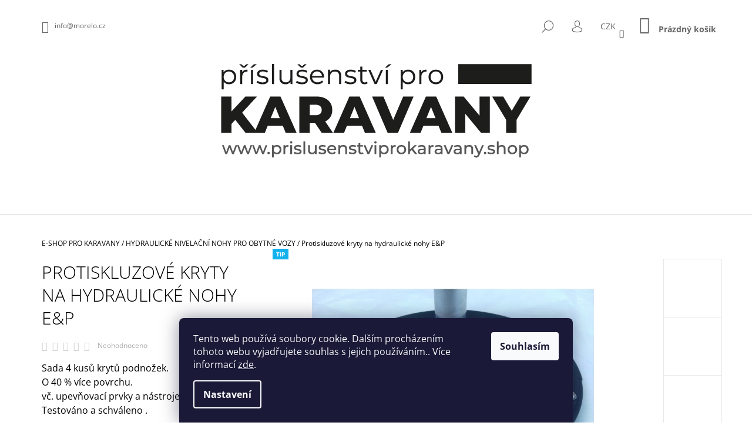

--- FILE ---
content_type: text/html; charset=utf-8
request_url: https://www.prislusenstviprokaravany.shop/protiskluzove-kryty-na-hydraulicke-nohy-e-p/
body_size: 20029
content:
<!doctype html><html lang="cs" dir="ltr" class="header-background-light external-fonts-loaded"><head><meta charset="utf-8" /><meta name="viewport" content="width=device-width,initial-scale=1" /><title>Protiskluzové kryty na hydraulické nohy E&amp;P - Příslušenství pro karavany</title><link rel="preconnect" href="https://cdn.myshoptet.com" /><link rel="dns-prefetch" href="https://cdn.myshoptet.com" /><link rel="preload" href="https://cdn.myshoptet.com/prj/dist/master/cms/libs/jquery/jquery-1.11.3.min.js" as="script" /><link href="https://cdn.myshoptet.com/prj/dist/master/cms/templates/frontend_templates/shared/css/font-face/open-sans.css" rel="stylesheet"><link href="https://cdn.myshoptet.com/prj/dist/master/shop/dist/font-shoptet-09.css.be95e2133ad7f561273a.css" rel="stylesheet"><script>
dataLayer = [];
dataLayer.push({'shoptet' : {
    "pageId": 1488,
    "pageType": "productDetail",
    "currency": "CZK",
    "currencyInfo": {
        "decimalSeparator": ",",
        "exchangeRate": 1,
        "priceDecimalPlaces": 2,
        "symbol": "K\u010d",
        "symbolLeft": 0,
        "thousandSeparator": " "
    },
    "language": "cs",
    "projectId": 472200,
    "product": {
        "id": 8664,
        "guid": "f3e2d13e-8a69-11ec-92f0-bc97e1a74491",
        "hasVariants": false,
        "codes": [
            {
                "code": 4100890
            }
        ],
        "code": "4100890",
        "name": "Protiskluzov\u00e9 kryty na hydraulick\u00e9 nohy E&P",
        "appendix": "",
        "weight": 0,
        "manufacturer": "Mees",
        "manufacturerGuid": "1EF53343DD7666669149DA0BA3DED3EE",
        "currentCategory": "E-SHOP PRO KARAVANY | HYDRAULICK\u00c9 NIVELA\u010cN\u00cd NOHY PRO OBYTN\u00c9 VOZY",
        "currentCategoryGuid": "87dd0ab8-890e-11ec-90ab-b8ca3a6a5ac4",
        "defaultCategory": "E-SHOP PRO KARAVANY | HYDRAULICK\u00c9 NIVELA\u010cN\u00cd NOHY PRO OBYTN\u00c9 VOZY",
        "defaultCategoryGuid": "87dd0ab8-890e-11ec-90ab-b8ca3a6a5ac4",
        "currency": "CZK",
        "priceWithVat": 3368
    },
    "stocks": [
        {
            "id": "ext",
            "title": "Sklad",
            "isDeliveryPoint": 0,
            "visibleOnEshop": 1
        }
    ],
    "cartInfo": {
        "id": null,
        "freeShipping": false,
        "freeShippingFrom": 2999,
        "leftToFreeGift": {
            "formattedPrice": "0 K\u010d",
            "priceLeft": 0
        },
        "freeGift": false,
        "leftToFreeShipping": {
            "priceLeft": 2999,
            "dependOnRegion": 0,
            "formattedPrice": "2 999 K\u010d"
        },
        "discountCoupon": [],
        "getNoBillingShippingPrice": {
            "withoutVat": 0,
            "vat": 0,
            "withVat": 0
        },
        "cartItems": [],
        "taxMode": "ORDINARY"
    },
    "cart": [],
    "customer": {
        "priceRatio": 1,
        "priceListId": 1,
        "groupId": null,
        "registered": false,
        "mainAccount": false
    }
}});
dataLayer.push({'cookie_consent' : {
    "marketing": "denied",
    "analytics": "denied"
}});
document.addEventListener('DOMContentLoaded', function() {
    shoptet.consent.onAccept(function(agreements) {
        if (agreements.length == 0) {
            return;
        }
        dataLayer.push({
            'cookie_consent' : {
                'marketing' : (agreements.includes(shoptet.config.cookiesConsentOptPersonalisation)
                    ? 'granted' : 'denied'),
                'analytics': (agreements.includes(shoptet.config.cookiesConsentOptAnalytics)
                    ? 'granted' : 'denied')
            },
            'event': 'cookie_consent'
        });
    });
});
</script>
<meta property="og:type" content="website"><meta property="og:site_name" content="prislusenstviprokaravany.shop"><meta property="og:url" content="https://www.prislusenstviprokaravany.shop/protiskluzove-kryty-na-hydraulicke-nohy-e-p/"><meta property="og:title" content="Protiskluzové kryty na hydraulické nohy E&amp;P - Příslušenství pro karavany"><meta name="author" content="Příslušenství pro karavany"><meta name="web_author" content="Shoptet.cz"><meta name="dcterms.rightsHolder" content="www.prislusenstviprokaravany.shop"><meta name="robots" content="index,follow"><meta property="og:image" content="https://cdn.myshoptet.com/usr/www.prislusenstviprokaravany.shop/user/shop/big/8664_32a4c9f8591b13510d9b110be4089df2cac49561.jpg?6214a1f4"><meta property="og:description" content="Protiskluzové kryty na hydraulické nohy E&amp;P. Sada 4 kusů krytů podnožek.O 40 % více povrchu.vč. upevňovací prvky a nástroje pro montáž.Testováno a schváleno ."><meta name="description" content="Protiskluzové kryty na hydraulické nohy E&amp;P. Sada 4 kusů krytů podnožek.O 40 % více povrchu.vč. upevňovací prvky a nástroje pro montáž.Testováno a schváleno ."><meta property="product:price:amount" content="3368"><meta property="product:price:currency" content="CZK"><style>:root {--color-primary: #656565;--color-primary-h: 0;--color-primary-s: 0%;--color-primary-l: 40%;--color-primary-hover: #000000;--color-primary-hover-h: 0;--color-primary-hover-s: 0%;--color-primary-hover-l: 0%;--color-secondary: #656565;--color-secondary-h: 0;--color-secondary-s: 0%;--color-secondary-l: 40%;--color-secondary-hover: #000000;--color-secondary-hover-h: 0;--color-secondary-hover-s: 0%;--color-secondary-hover-l: 0%;--color-tertiary: #000000;--color-tertiary-h: 0;--color-tertiary-s: 0%;--color-tertiary-l: 0%;--color-tertiary-hover: #000000;--color-tertiary-hover-h: 0;--color-tertiary-hover-s: 0%;--color-tertiary-hover-l: 0%;--color-header-background: #ffffff;--template-font: "Open Sans";--template-headings-font: "Open Sans";--header-background-url: url("[data-uri]");--cookies-notice-background: #1A1937;--cookies-notice-color: #F8FAFB;--cookies-notice-button-hover: #f5f5f5;--cookies-notice-link-hover: #27263f;--templates-update-management-preview-mode-content: "Náhled aktualizací šablony je aktivní pro váš prohlížeč."}</style>
    
    <link href="https://cdn.myshoptet.com/prj/dist/master/shop/dist/main-09.less.d7bab9467edf97589f2f.css" rel="stylesheet" />
        
    <script>var shoptet = shoptet || {};</script>
    <script src="https://cdn.myshoptet.com/prj/dist/master/shop/dist/main-3g-header.js.05f199e7fd2450312de2.js"></script>
<!-- User include --><!-- service 565(213) html code header -->
<!--
<link rel="stylesheet" type="text/css" href="https://app.visual.ws/gpwebpay_shoptet/shoptet.css">
<script async defer type="text/javascript" src="https://app.visual.ws/gpwebpay_shoptet/shoptet.js"></script>
-->
<!-- project html code header -->
<script type="text/javascript">
function googleTranslateElementInit() {
  new google.translate.TranslateElement({pageLanguage: 'cs', includedLanguages: 'cs,de,en,es,fr,it,sk', layout: google.translate.TranslateElement.InlineLayout.SIMPLE}, 'google_translate_element');
}
</script><script type="text/javascript" src="//translate.google.com/translate_a/element.js?cb=googleTranslateElementInit"></script>

<link rel="stylesheet" type="text/css" href="https://cdn.fv-studio.cz/shopmorebeauty.cz/fv-studio-app.css?v=2" />
<style>
.descr-text {font-size:12pt !important}
.p-short-description {font-size:12pt !important}
.flag.flag-discount {background-color:#ffbf23 !important}
</style>

<meta name="google-site-verification" content="vwX5DF2AzY7CLr7ObUaP6Il0VLLuAEjXikde8g2jy9E" />
<!-- /User include --><link rel="shortcut icon" href="/favicon.ico" type="image/x-icon" /><link rel="canonical" href="https://www.prislusenstviprokaravany.shop/protiskluzove-kryty-na-hydraulicke-nohy-e-p/" />    <!-- Global site tag (gtag.js) - Google Analytics -->
    <script async src="https://www.googletagmanager.com/gtag/js?id=G-V2CRMRCP13"></script>
    <script>
        
        window.dataLayer = window.dataLayer || [];
        function gtag(){dataLayer.push(arguments);}
        

                    console.debug('default consent data');

            gtag('consent', 'default', {"ad_storage":"denied","analytics_storage":"denied","ad_user_data":"denied","ad_personalization":"denied","wait_for_update":500});
            dataLayer.push({
                'event': 'default_consent'
            });
        
        gtag('js', new Date());

        
                gtag('config', 'G-V2CRMRCP13', {"groups":"GA4","send_page_view":false,"content_group":"productDetail","currency":"CZK","page_language":"cs"});
        
                gtag('config', 'AW-578602423');
        
        
        
        
        
                    gtag('event', 'page_view', {"send_to":"GA4","page_language":"cs","content_group":"productDetail","currency":"CZK"});
        
                gtag('set', 'currency', 'CZK');

        gtag('event', 'view_item', {
            "send_to": "UA",
            "items": [
                {
                    "id": "4100890",
                    "name": "Protiskluzov\u00e9 kryty na hydraulick\u00e9 nohy E&P",
                    "category": "E-SHOP PRO KARAVANY \/ HYDRAULICK\u00c9 NIVELA\u010cN\u00cd NOHY PRO OBYTN\u00c9 VOZY",
                                        "brand": "Mees",
                                                            "price": 2783.47
                }
            ]
        });
        
        
        
        
        
                    gtag('event', 'view_item', {"send_to":"GA4","page_language":"cs","content_group":"productDetail","value":2783.4699999999998,"currency":"CZK","items":[{"item_id":"4100890","item_name":"Protiskluzov\u00e9 kryty na hydraulick\u00e9 nohy E&P","item_brand":"Mees","item_category":"E-SHOP PRO KARAVANY","item_category2":"HYDRAULICK\u00c9 NIVELA\u010cN\u00cd NOHY PRO OBYTN\u00c9 VOZY","price":2783.4699999999998,"quantity":1,"index":0}]});
        
        
        
        
        
        
        
        document.addEventListener('DOMContentLoaded', function() {
            if (typeof shoptet.tracking !== 'undefined') {
                for (var id in shoptet.tracking.bannersList) {
                    gtag('event', 'view_promotion', {
                        "send_to": "UA",
                        "promotions": [
                            {
                                "id": shoptet.tracking.bannersList[id].id,
                                "name": shoptet.tracking.bannersList[id].name,
                                "position": shoptet.tracking.bannersList[id].position
                            }
                        ]
                    });
                }
            }

            shoptet.consent.onAccept(function(agreements) {
                if (agreements.length !== 0) {
                    console.debug('gtag consent accept');
                    var gtagConsentPayload =  {
                        'ad_storage': agreements.includes(shoptet.config.cookiesConsentOptPersonalisation)
                            ? 'granted' : 'denied',
                        'analytics_storage': agreements.includes(shoptet.config.cookiesConsentOptAnalytics)
                            ? 'granted' : 'denied',
                                                                                                'ad_user_data': agreements.includes(shoptet.config.cookiesConsentOptPersonalisation)
                            ? 'granted' : 'denied',
                        'ad_personalization': agreements.includes(shoptet.config.cookiesConsentOptPersonalisation)
                            ? 'granted' : 'denied',
                        };
                    console.debug('update consent data', gtagConsentPayload);
                    gtag('consent', 'update', gtagConsentPayload);
                    dataLayer.push(
                        { 'event': 'update_consent' }
                    );
                }
            });
        });
    </script>
</head><body class="desktop id-1488 in-hydraulicke-nivelacni-nohy-pro-obytne-vozy template-09 type-product type-detail one-column-body columns-mobile-2 columns-3 ums_forms_redesign--off ums_a11y_category_page--on ums_discussion_rating_forms--off ums_flags_display_unification--on ums_a11y_login--on mobile-header-version-0"><noscript>
    <style>
        #header {
            padding-top: 0;
            position: relative !important;
            top: 0;
        }
        .header-navigation {
            position: relative !important;
        }
        .overall-wrapper {
            margin: 0 !important;
        }
        body:not(.ready) {
            visibility: visible !important;
        }
    </style>
    <div class="no-javascript">
        <div class="no-javascript__title">Musíte změnit nastavení vašeho prohlížeče</div>
        <div class="no-javascript__text">Podívejte se na: <a href="https://www.google.com/support/bin/answer.py?answer=23852">Jak povolit JavaScript ve vašem prohlížeči</a>.</div>
        <div class="no-javascript__text">Pokud používáte software na blokování reklam, může být nutné povolit JavaScript z této stránky.</div>
        <div class="no-javascript__text">Děkujeme.</div>
    </div>
</noscript>

        <div id="fb-root"></div>
        <script>
            window.fbAsyncInit = function() {
                FB.init({
//                    appId            : 'your-app-id',
                    autoLogAppEvents : true,
                    xfbml            : true,
                    version          : 'v19.0'
                });
            };
        </script>
        <script async defer crossorigin="anonymous" src="https://connect.facebook.net/cs_CZ/sdk.js"></script>    <div class="siteCookies siteCookies--bottom siteCookies--dark js-siteCookies" role="dialog" data-testid="cookiesPopup" data-nosnippet>
        <div class="siteCookies__form">
            <div class="siteCookies__content">
                <div class="siteCookies__text">
                    Tento web používá soubory cookie. Dalším procházením tohoto webu vyjadřujete souhlas s jejich používáním.. Více informací <a href="https://www.prislusenstviprokaravany.shop/podminky-ochrany-osobnich-udaju/" target="_blank" rel="noopener noreferrer">zde</a>.
                </div>
                <p class="siteCookies__links">
                    <button class="siteCookies__link js-cookies-settings" aria-label="Nastavení cookies" data-testid="cookiesSettings">Nastavení</button>
                </p>
            </div>
            <div class="siteCookies__buttonWrap">
                                <button class="siteCookies__button js-cookiesConsentSubmit" value="all" aria-label="Přijmout cookies" data-testid="buttonCookiesAccept">Souhlasím</button>
            </div>
        </div>
        <script>
            document.addEventListener("DOMContentLoaded", () => {
                const siteCookies = document.querySelector('.js-siteCookies');
                document.addEventListener("scroll", shoptet.common.throttle(() => {
                    const st = document.documentElement.scrollTop;
                    if (st > 1) {
                        siteCookies.classList.add('siteCookies--scrolled');
                    } else {
                        siteCookies.classList.remove('siteCookies--scrolled');
                    }
                }, 100));
            });
        </script>
    </div>
<a href="#content" class="skip-link sr-only">Přejít na obsah</a><div class="overall-wrapper"><div class="user-action">    <dialog id="login" class="dialog dialog--modal dialog--fullscreen js-dialog--modal" aria-labelledby="loginHeading">
        <div class="dialog__close dialog__close--arrow">
                        <button type="button" class="btn toggle-window-arr" data-dialog-close data-testid="backToShop">Zpět <span>do obchodu</span></button>
            </div>
        <div class="dialog__wrapper">
            <div class="dialog__content dialog__content--form">
                <div class="dialog__header">
                    <h2 id="loginHeading" class="dialog__heading dialog__heading--login">Přihlášení k vašemu účtu</h2>
                </div>
                <div id="customerLogin" class="dialog__body">
                    <form action="/action/Customer/Login/" method="post" id="formLoginIncluded" class="csrf-enabled formLogin" data-testid="formLogin"><input type="hidden" name="referer" value="" /><div class="form-group"><div class="input-wrapper email js-validated-element-wrapper no-label"><input type="email" name="email" class="form-control" autofocus placeholder="E-mailová adresa (např. jan@novak.cz)" data-testid="inputEmail" autocomplete="email" required /></div></div><div class="form-group"><div class="input-wrapper password js-validated-element-wrapper no-label"><input type="password" name="password" class="form-control" placeholder="Heslo" data-testid="inputPassword" autocomplete="current-password" required /><span class="no-display">Nemůžete vyplnit toto pole</span><input type="text" name="surname" value="" class="no-display" /></div></div><div class="form-group"><div class="login-wrapper"><button type="submit" class="btn btn-secondary btn-text btn-login" data-testid="buttonSubmit">Přihlásit se</button><div class="password-helper"><a href="/registrace/" data-testid="signup" rel="nofollow">Nová registrace</a><a href="/klient/zapomenute-heslo/" rel="nofollow">Zapomenuté heslo</a></div></div></div></form>
                </div>
            </div>
        </div>
    </dialog>
</div><header id="header"><div class="container navigation-wrapper">
            <div class="top-nav">
    <a href="mailto:info@morelo.cz" class="project-email" data-testid="contactboxEmail"><span>info@morelo.cz</span></a>
    <ul class="nav-list top-nav-right">
        <li class="subnav-left">
            <ul class="nav-list top-nav-bar">
                <li>
                    <a href="#" class="btn btn-icon btn-plain toggle-window icon-search" data-target="search" data-testid="linkSearchIcon">
                        <span class="sr-only">Hledat</span>
                    </a>
                </li>

                                    <li class="top-nav-login">
                        
        <button class="btn btn-icon btn-plain icon-login top-nav-button top-nav-button-login" type="button" data-dialog-id="login" aria-haspopup="dialog" aria-controls="login" data-testid="signin">
            <span class="sr-only">Přihlášení</span>
        </button>
                        </li>
                
                <li class="top-nav-currency">
                        <div class="dropdown">
        <span>Ceny v:</span>
        <button id="topNavigationDropdown" type="button" data-toggle="dropdown" aria-haspopup="true" aria-expanded="false">
            CZK
            <span class="caret"></span>
        </button>
        <ul class="dropdown-menu" aria-labelledby="topNavigationDropdown"><li><a href="/action/Currency/changeCurrency/?currencyCode=CZK" rel="nofollow">CZK</a></li><li><a href="/action/Currency/changeCurrency/?currencyCode=EUR" rel="nofollow">EUR</a></li></ul>
    </div>
                </li>
            </ul>
        </li>

        <li class="subnav-right">
            <div class="nav-list navigation-buttons">
                    
    <a href="/kosik/" class="btn btn-icon toggle-window cart-count" data-target="cart" data-testid="headerCart" rel="nofollow" aria-haspopup="dialog" aria-expanded="false" aria-controls="cart-widget">
        
                <span class="sr-only">Nákupní košík</span>
        
            <span class="cart-price visible-lg-inline-block" data-testid="headerCartPrice">
                                    Prázdný košík                            </span>
        
    
            </a>
                <a href="#" class="btn btn-icon toggle-window toggle-window menu-trigger" data-target="navigation" data-testid="hamburgerMenu">
                    <span class="sr-only">Menu</span>
                </a>
            </div>
        </li>
    </ul>
</div>
        <div class="site-name"><a href="/" data-testid="linkWebsiteLogo"><img src="https://cdn.myshoptet.com/usr/www.prislusenstviprokaravany.shop/user/logos/ehop-prislusenstvi-karavany-opt.png" alt="Příslušenství pro karavany" fetchpriority="low" /></a></div>        <nav id="navigation" aria-label="Hlavní menu" data-collapsible="true"><div class="navigation-in menu"><ul class="menu-level-1" role="menubar" data-testid="headerMenuItems"><li class="menu-item-1455" role="none"><a href="/o-nas/" data-testid="headerMenuItem" role="menuitem" aria-expanded="false"><b>O NÁS</b></a></li>
<li class="menu-item-1452 ext" role="none"><a href="/e-shop-pro-karavany/" data-testid="headerMenuItem" role="menuitem" aria-haspopup="true" aria-expanded="false"><b>E-SHOP PRO KARAVANY</b><span class="submenu-arrow"></span></a><ul class="menu-level-2" aria-label="E-SHOP PRO KARAVANY" tabindex="-1" role="menu"><li class="menu-item-1143" role="none"><a href="/fanshop-morelo/" data-image="https://cdn.myshoptet.com/usr/www.prislusenstviprokaravany.shop/user/categories/thumb/7143.jpg" data-testid="headerMenuItem" role="menuitem"><span>FANSHOP MORELO</span></a>
                        </li><li class="menu-item-1335" role="none"><a href="/kemping/" data-image="https://cdn.myshoptet.com/usr/www.prislusenstviprokaravany.shop/user/categories/thumb/00mor-9951811-regiestuhl_5.jpg" data-testid="headerMenuItem" role="menuitem"><span>KEMPING</span></a>
                        </li><li class="menu-item-1338" role="none"><a href="/plyn-a-topeni-v-karavanech/" data-image="https://cdn.myshoptet.com/usr/www.prislusenstviprokaravany.shop/user/categories/thumb/imgw_(1).jpg" data-testid="headerMenuItem" role="menuitem"><span>PLYN A TOPENÍ V KARAVANECH</span></a>
                        </li><li class="menu-item-1341" role="none"><a href="/voda-a-wc-v-karavanech/" data-image="https://cdn.myshoptet.com/usr/www.prislusenstviprokaravany.shop/user/categories/thumb/prenosne-wc-thetford-porta-potti-qube-365_l.jpeg" data-testid="headerMenuItem" role="menuitem"><span>VODA A WC v karavanech</span></a>
                        </li><li class="menu-item-1344" role="none"><a href="/elektro-v-karavanu/" data-image="https://cdn.myshoptet.com/usr/www.prislusenstviprokaravany.shop/user/categories/thumb/kompletni-elektrika-ctyrkolka.jpg" data-testid="headerMenuItem" role="menuitem"><span>ELEKTRO  V KARAVANU</span></a>
                        </li><li class="menu-item-1350" role="none"><a href="/vestavby/" data-image="https://cdn.myshoptet.com/usr/www.prislusenstviprokaravany.shop/user/categories/thumb/vestavby3-225x300.jpg" data-testid="headerMenuItem" role="menuitem"><span>VESTAVBY</span></a>
                        </li><li class="menu-item-1488 active" role="none"><a href="/hydraulicke-nivelacni-nohy-pro-obytne-vozy/" data-image="https://cdn.myshoptet.com/usr/www.prislusenstviprokaravany.shop/user/categories/thumb/7d0015a0a121dd078e7b41d59144ba9028cd424c.jpg" data-testid="headerMenuItem" role="menuitem"><span>HYDRAULICKÉ NIVELAČNÍ NOHY PRO OBYTNÉ VOZY</span></a>
                        </li><li class="menu-item-1512" role="none"><a href="/drzaky-kol-do-garaze-obytneho-vozu/" data-image="https://cdn.myshoptet.com/usr/www.prislusenstviprokaravany.shop/user/categories/thumb/thule-veloslide-mi-1646304822.png" data-testid="headerMenuItem" role="menuitem"><span>DRŽÁKY KOL DO GARÁŽE OBYTNÉHO VOZU</span></a>
                        </li><li class="menu-item-1518" role="none"><a href="/antiradary-pro-auta-karavany-a-obytne-vozy/" data-image="https://cdn.myshoptet.com/usr/www.prislusenstviprokaravany.shop/user/categories/thumb/krabice_protector_2013.jpg" data-testid="headerMenuItem" role="menuitem"><span>ANTIRADARY PRO AUTA, KARAVANY A OBYTNÉ VOZY</span></a>
                        </li><li class="menu-item-1530" role="none"><a href="/keramicka-ochrana-laku-polishing-a-detailing/" data-image="https://cdn.myshoptet.com/usr/www.prislusenstviprokaravany.shop/user/categories/thumb/csm_morelo_empire_liner_exterieur_stehend_motorhaube_offen_4ecdb57548.jpg" data-testid="headerMenuItem" role="menuitem"><span>KERAMICKÁ OCHRANA LAKU, POLISHING A DETAILING</span></a>
                        </li><li class="menu-item-1596" role="none"><a href="/transportni-upevnovaci-systemy-pro-karavany/" data-image="https://cdn.myshoptet.com/usr/www.prislusenstviprokaravany.shop/user/categories/thumb/image_013010180_1_1.jpg" data-testid="headerMenuItem" role="menuitem"><span>TRANSPORTNÍ UPEVŇOVACÍ SYSTÉMY PRO KARAVANY</span></a>
                        </li><li class="menu-item-1602" role="none"><a href="/predstany-pro-karavany-a-obytne-vozy/" data-image="https://cdn.myshoptet.com/usr/www.prislusenstviprokaravany.shop/user/categories/thumb/dometic-ace-air-all-season-500-s-mi-1654852759.png" data-testid="headerMenuItem" role="menuitem"><span>PŘEDSTANY PRO KARAVANY A OBYTNÉ VOZY</span></a>
                        </li></ul></li>
<li class="menu-item-1590" role="none"><a href="/akcni-zbozi/" data-testid="headerMenuItem" role="menuitem" aria-expanded="false"><b>Akční zboží</b></a></li>
<li class="menu-item-1593" role="none"><a href="/nejprodavanejsi/" data-testid="headerMenuItem" role="menuitem" aria-expanded="false"><b>Nejprodávanější</b></a></li>
<li class="menu-item--51" role="none"><a href="/hodnoceni-obchodu/" data-testid="headerMenuItem" role="menuitem" aria-expanded="false"><b>Hodnocení obchodu</b></a></li>
<li class="ext" id="nav-manufacturers" role="none"><a href="https://www.prislusenstviprokaravany.shop/znacka/" data-testid="brandsText" role="menuitem"><b>Značky</b><span class="submenu-arrow"></span></a><ul class="menu-level-2" role="menu"><li role="none"><a href="/znacka/alpenheat/" data-testid="brandName" role="menuitem"><span>Alpenheat</span></a></li><li role="none"><a href="/znacka/amerisolar/" data-testid="brandName" role="menuitem"><span>Amerisolar</span></a></li><li role="none"><a href="/znacka/array/" data-testid="brandName" role="menuitem"><span>Array</span></a></li><li role="none"><a href="/znacka/brunner/" data-testid="brandName" role="menuitem"><span>Brunner</span></a></li><li role="none"><a href="/znacka/buttner-electronics/" data-testid="brandName" role="menuitem"><span>BÜTTNER Electronics</span></a></li><li role="none"><a href="/znacka/camping-profi/" data-testid="brandName" role="menuitem"><span>CAMPING-PROFI</span></a></li><li role="none"><a href="/znacka/default/" data-testid="brandName" role="menuitem"><span>default</span></a></li><li role="none"><a href="/znacka/dometic/" data-testid="brandName" role="menuitem"><span>DOMETIC</span></a></li><li role="none"><a href="/znacka/dr--keddo/" data-testid="brandName" role="menuitem"><span>DR. KEDDO</span></a></li><li role="none"><a href="/znacka/easy-camp/" data-testid="brandName" role="menuitem"><span>Easy Camp</span></a></li><li role="none"><a href="/znacka/epever/" data-testid="brandName" role="menuitem"><span>EPEVER</span></a></li><li role="none"><a href="/znacka/eti/" data-testid="brandName" role="menuitem"><span>ETI</span></a></li><li role="none"><a href="/znacka/gok/" data-testid="brandName" role="menuitem"><span>GOK</span></a></li><li role="none"><a href="/znacka/longi/" data-testid="brandName" role="menuitem"><span>Longi</span></a></li><li role="none"><a href="/znacka/mees/" data-testid="brandName" role="menuitem"><span>Mees</span></a></li><li role="none"><a href="/znacka/morelo/" data-testid="brandName" role="menuitem"><span>Morelo</span></a></li><li role="none"><a href="/znacka/outwell/" data-testid="brandName" role="menuitem"><span>Outwell</span></a></li><li role="none"><a href="/znacka/renogy/" data-testid="brandName" role="menuitem"><span>Renogy</span></a></li><li role="none"><a href="/znacka/saltek/" data-testid="brandName" role="menuitem"><span>Saltek</span></a></li><li role="none"><a href="/znacka/thetford/" data-testid="brandName" role="menuitem"><span>THETFORD</span></a></li><li role="none"><a href="/znacka/thule/" data-testid="brandName" role="menuitem"><span>THULE</span></a></li><li role="none"><a href="/znacka/truma/" data-testid="brandName" role="menuitem"><span>TRUMA</span></a></li><li role="none"><a href="/znacka/victron-energy-b--v/" data-testid="brandName" role="menuitem"><span>Victron Energy B. V.</span></a></li><li role="none"><a href="/znacka/wm-aquatec/" data-testid="brandName" role="menuitem"><span>WM Aquatec</span></a></li><li role="none"><a href="/znacka/zentrale-autoglas/" data-testid="brandName" role="menuitem"><span>ZENTRALE AUTOGLAS</span></a></li></ul>
</li></ul>
    </div><span class="navigation-close"></span></nav><div class="menu-helper" data-testid="hamburgerMenu"><span>Více</span></div>
    </div></header><!-- / header -->

    

<div id="content-wrapper" class="container content-wrapper">
    
                                <div class="breadcrumbs navigation-home-icon-wrapper" itemscope itemtype="https://schema.org/BreadcrumbList">
                                                                            <span id="navigation-first" data-basetitle="Příslušenství pro karavany" itemprop="itemListElement" itemscope itemtype="https://schema.org/ListItem">
                <a href="/" itemprop="item" class="navigation-home-icon"><span class="sr-only" itemprop="name">Domů</span></a>
                <span class="navigation-bullet">/</span>
                <meta itemprop="position" content="1" />
            </span>
                                <span id="navigation-1" itemprop="itemListElement" itemscope itemtype="https://schema.org/ListItem">
                <a href="/e-shop-pro-karavany/" itemprop="item" data-testid="breadcrumbsSecondLevel"><span itemprop="name">E-SHOP PRO KARAVANY</span></a>
                <span class="navigation-bullet">/</span>
                <meta itemprop="position" content="2" />
            </span>
                                <span id="navigation-2" itemprop="itemListElement" itemscope itemtype="https://schema.org/ListItem">
                <a href="/hydraulicke-nivelacni-nohy-pro-obytne-vozy/" itemprop="item" data-testid="breadcrumbsSecondLevel"><span itemprop="name">HYDRAULICKÉ NIVELAČNÍ NOHY PRO OBYTNÉ VOZY</span></a>
                <span class="navigation-bullet">/</span>
                <meta itemprop="position" content="3" />
            </span>
                                            <span id="navigation-3" itemprop="itemListElement" itemscope itemtype="https://schema.org/ListItem" data-testid="breadcrumbsLastLevel">
                <meta itemprop="item" content="https://www.prislusenstviprokaravany.shop/protiskluzove-kryty-na-hydraulicke-nohy-e-p/" />
                <meta itemprop="position" content="4" />
                <span itemprop="name" data-title="Protiskluzové kryty na hydraulické nohy E&amp;P">Protiskluzové kryty na hydraulické nohy E&amp;P <span class="appendix"></span></span>
            </span>
            </div>
            
    <div class="content-wrapper-in">
                <main id="content" class="content wide">
                            <div class="row">

    <div class="col-lg-12">

        
<div class="p-detail" itemscope itemtype="https://schema.org/Product">

    
    <meta itemprop="name" content="Protiskluzové kryty na hydraulické nohy E&amp;P" />
    <meta itemprop="category" content="Úvodní stránka &gt; E-SHOP PRO KARAVANY &gt; HYDRAULICKÉ NIVELAČNÍ NOHY PRO OBYTNÉ VOZY &gt; Protiskluzové kryty na hydraulické nohy E&amp;amp;P" />
    <meta itemprop="url" content="https://www.prislusenstviprokaravany.shop/protiskluzove-kryty-na-hydraulicke-nohy-e-p/" />
    <meta itemprop="image" content="https://cdn.myshoptet.com/usr/www.prislusenstviprokaravany.shop/user/shop/big/8664_32a4c9f8591b13510d9b110be4089df2cac49561.jpg?6214a1f4" />
            <meta itemprop="description" content="Sada 4 kusů krytů podnožek.O 40 % více povrchu.vč. upevňovací prvky a nástroje pro montáž.Testováno a schváleno ." />
                <span class="js-hidden" itemprop="manufacturer" itemscope itemtype="https://schema.org/Organization">
            <meta itemprop="name" content="Mees" />
        </span>
        <span class="js-hidden" itemprop="brand" itemscope itemtype="https://schema.org/Brand">
            <meta itemprop="name" content="Mees" />
        </span>
                            <meta itemprop="gtin13" content="7442944130154" />                                    <div class="p-detail-inner">

                <div class="row">
                    <div class="col-md-4">
                        <h1>  Protiskluzové kryty na hydraulické nohy E&amp;P</h1>

                                    <div class="stars-wrapper">
            
<span class="stars star-list">
                                                <a class="star star-off show-tooltip show-ratings" title="    Hodnocení:
            Neohodnoceno    "
                   href="#ratingTab" data-toggle="tab" data-external="1" data-force-scroll="1"></a>
                    
                                                <a class="star star-off show-tooltip show-ratings" title="    Hodnocení:
            Neohodnoceno    "
                   href="#ratingTab" data-toggle="tab" data-external="1" data-force-scroll="1"></a>
                    
                                                <a class="star star-off show-tooltip show-ratings" title="    Hodnocení:
            Neohodnoceno    "
                   href="#ratingTab" data-toggle="tab" data-external="1" data-force-scroll="1"></a>
                    
                                                <a class="star star-off show-tooltip show-ratings" title="    Hodnocení:
            Neohodnoceno    "
                   href="#ratingTab" data-toggle="tab" data-external="1" data-force-scroll="1"></a>
                    
                                                <a class="star star-off show-tooltip show-ratings" title="    Hodnocení:
            Neohodnoceno    "
                   href="#ratingTab" data-toggle="tab" data-external="1" data-force-scroll="1"></a>
                    
    </span>
            <a class="stars-label" href="#ratingTab" data-toggle="tab" data-external="1" data-force-scroll="1">
                                Neohodnoceno                    </a>
        </div>
    
                    </div>

                    <div class="col-md-8 pull-right detail-img p-image-wrapper">
                        <div class="row">
                                                                                                                    <div class="p-image image col-sm-10" style="">
                                                                    
                <div class="flags flags-default">            <span class="flag flag-tip">
            Tip
    </span>
        
            
            
                
    </div>
    

                                

                                
<a href="https://cdn.myshoptet.com/usr/www.prislusenstviprokaravany.shop/user/shop/big/8664_32a4c9f8591b13510d9b110be4089df2cac49561.jpg?6214a1f4" class="p-main-image" data-testid="mainImage"><img src="https://cdn.myshoptet.com/usr/www.prislusenstviprokaravany.shop/user/shop/big/8664_32a4c9f8591b13510d9b110be4089df2cac49561.jpg?6214a1f4" alt="32a4c9f8591b13510d9b110be4089df2cac49561" width="1024" height="768"  fetchpriority="high" />
</a>
                                

    

                            </div>
                        </div>
                        
    <div class="col-sm-12 p-thumbnails-wrapper">

        <div class="p-thumbnails">

            <div class="p-thumbnails-inner">

                <div>
                                                                                        <a href="https://cdn.myshoptet.com/usr/www.prislusenstviprokaravany.shop/user/shop/big/8664_32a4c9f8591b13510d9b110be4089df2cac49561.jpg?6214a1f4" class="p-thumbnail highlighted">
                            <img src="data:image/svg+xml,%3Csvg%20width%3D%22100%22%20height%3D%22100%22%20xmlns%3D%22http%3A%2F%2Fwww.w3.org%2F2000%2Fsvg%22%3E%3C%2Fsvg%3E" alt="32a4c9f8591b13510d9b110be4089df2cac49561" width="100" height="100"  data-src="https://cdn.myshoptet.com/usr/www.prislusenstviprokaravany.shop/user/shop/related/8664_32a4c9f8591b13510d9b110be4089df2cac49561.jpg?6214a1f4" fetchpriority="low" />
                        </a>
                        <a href="https://cdn.myshoptet.com/usr/www.prislusenstviprokaravany.shop/user/shop/big/8664_32a4c9f8591b13510d9b110be4089df2cac49561.jpg?6214a1f4" class="cbox-gal" data-gallery="lightbox[gallery]" data-alt="32a4c9f8591b13510d9b110be4089df2cac49561"></a>
                                                                    <a href="https://cdn.myshoptet.com/usr/www.prislusenstviprokaravany.shop/user/shop/big/8664-1_zveda--ky.jpg?620fa890" class="p-thumbnail">
                            <img src="data:image/svg+xml,%3Csvg%20width%3D%22100%22%20height%3D%22100%22%20xmlns%3D%22http%3A%2F%2Fwww.w3.org%2F2000%2Fsvg%22%3E%3C%2Fsvg%3E" alt="zvedáky" width="100" height="100"  data-src="https://cdn.myshoptet.com/usr/www.prislusenstviprokaravany.shop/user/shop/related/8664-1_zveda--ky.jpg?620fa890" fetchpriority="low" />
                        </a>
                        <a href="https://cdn.myshoptet.com/usr/www.prislusenstviprokaravany.shop/user/shop/big/8664-1_zveda--ky.jpg?620fa890" class="cbox-gal" data-gallery="lightbox[gallery]" data-alt="zvedáky"></a>
                                                                    <a href="https://cdn.myshoptet.com/usr/www.prislusenstviprokaravany.shop/user/shop/big/8664-2_protiskluzove-kryty-na-hydraulicke-nohy-e-p.jpg?6214a206" class="p-thumbnail">
                            <img src="data:image/svg+xml,%3Csvg%20width%3D%22100%22%20height%3D%22100%22%20xmlns%3D%22http%3A%2F%2Fwww.w3.org%2F2000%2Fsvg%22%3E%3C%2Fsvg%3E" alt="Protiskluzové kryty na hydraulické nohy E&amp;P" width="100" height="100"  data-src="https://cdn.myshoptet.com/usr/www.prislusenstviprokaravany.shop/user/shop/related/8664-2_protiskluzove-kryty-na-hydraulicke-nohy-e-p.jpg?6214a206" fetchpriority="low" />
                        </a>
                        <a href="https://cdn.myshoptet.com/usr/www.prislusenstviprokaravany.shop/user/shop/big/8664-2_protiskluzove-kryty-na-hydraulicke-nohy-e-p.jpg?6214a206" class="cbox-gal" data-gallery="lightbox[gallery]" data-alt="Protiskluzové kryty na hydraulické nohy E&amp;P"></a>
                                    </div>

            </div>

            <a href="#" class="thumbnail-prev"></a>
            <a href="#" class="thumbnail-next"></a>

        </div>

    </div>

                    </div>

                    <div class="col-md-4 pull-left">
                                                    <div class="p-short-description" data-testid="productCardShortDescr">
                                <p>Sada 4 kusů krytů podnožek.<br />O 40 % více povrchu.<br />vč. upevňovací prvky a nástroje pro montáž.<br />Testováno a schváleno .</p>
                            </div>
                        
                        <form id="product-detail-form" action="/action/Cart/addCartItem/" class="pr-action csrf-enabled" method="post" data-testid="formProduct">
                            <meta itemprop="productID" content="8664" /><meta itemprop="identifier" content="f3e2d13e-8a69-11ec-92f0-bc97e1a74491" /><meta itemprop="sku" content="4100890" /><span itemprop="offers" itemscope itemtype="https://schema.org/Offer"><link itemprop="availability" href="https://schema.org/OutOfStock" /><meta itemprop="url" content="https://www.prislusenstviprokaravany.shop/protiskluzove-kryty-na-hydraulicke-nohy-e-p/" /><meta itemprop="price" content="3368.00" /><meta itemprop="priceCurrency" content="CZK" /><link itemprop="itemCondition" href="https://schema.org/NewCondition" /></span><input type="hidden" name="productId" value="8664" /><input type="hidden" name="priceId" value="9126" /><input type="hidden" name="language" value="cs" />

                            
                            
                                                            
                                <div class="price row">
                                    <div class="col-md-12 shipping-availability">
                                                                                                                    </div>

                                    
                                    <div class="p-final-price-wrapper col-xs-12 col-md-12">
                                                                                                                        <strong class="price-final" data-testid="productCardPrice">
            <span class="price-final-holder">
                3 368 Kč
    

        </span>
    </strong>
                                                                                    <span class="price-measure">
                    
                        </span>
                                        
                                    </div>

                                                                            <div class="order-availability col-xs-12 col-md-12">
                                                                                            <span class="availability">
                                                                                                            <span style="color:#cb0000" data-testid="labelAvailability">
                                                                                                                            Vyprodáno                                                                                                                    </span>
                                                                                                                                                            </span>
                                                                                    </div>
                                    
                                    <div class="col-xs-12 spaced-small">
                                                                            </div>

                                                                        
                                </div>

                            
                        </form>

                        
                        
                        

                                            </div>

                </div>

            </div>

            
                        
                
    <div class="shp-tabs-wrapper p-detail-tabs-wrapper">
        <div class="row">
            <div class="col-sm-3 shp-tabs-row responsive-nav">
                <div class="shp-tabs-holder">
    <ul id="p-detail-tabs" class="shp-tabs p-detail-tabs visible-links" role="tablist">
                            <li class="shp-tab active" data-testid="tabDescription">
                <a href="#description" class="shp-tab-link" role="tab" data-toggle="tab">Popis</a>
            </li>
                                                                                                                 <li class="shp-tab" data-testid="tabRating">
                <a href="#ratingTab" class="shp-tab-link" role="tab" data-toggle="tab">Hodnocení</a>
            </li>
                                                </ul>
</div>
            </div>
            <div class="col-sm-9 ">
                <div id="tab-content" class="tab-content">
                                                                                                        <div id="description" class="tab-pane fade in active" role="tabpanel">

    <div class="row">
        <div class="descr-text col-md-8">
                            <p>Nánožník vyrobený ze sklolaminátu a plastu lze použít na nerezové nebo pozinkované ocelové stupačky hydraulického vyrovnávacího systému pro obytné vozy a karavany.Nánožník vyrobený ze sklolaminátu a plastu lze použít na nerezové nebo pozinkované ocelové stupačky hydraulického vyrovnávacího systému pro obytné vozy a karavany.<br />Footplatecover byl vyvinut pro všechny značky nivelačních systémů na evropském trhu.Footplatecover slouží jako nástavec povrchu pro větší stabilitu a ochranu před poškozením.Zvláštní na této desce je, že je trvale připevněna, ale lze ji v případě potřeby také odstranit.<br />Instaluje se rychle a už nemusíte ohýbat kolena, abyste umístili prkna pod válce, pokud chcete použít systém úrovní.Pokrývky zůstávají namontované na vašich cylindrických deskách po celou dobu dovolené.<br />Více stability na všech površích.<br />Bláto, tráva, štěrk, beton, písek, oblázky, větší pohodlí díky větší ploše. Větší stabilita v bouřkách a nárazech.Vroubkovaný vzor zabraňuje uklouznutí ve sněhu a plískanicích.Extrémně vysoké teploty vám brání propadnout asfaltem.Footplatecover je odolný vůči UV záření.<br />Snadná montáž.<br />Montáž je snadná pomocí přiložených nástrojů a popisu.Pomocí šesti šroubů a matic připevníte trvalý kryt stupačky.<br />Ochrana proti odletujícím kamínkům.<br />Footplatecover chrání váš drahocenný válec proti odletujícím kamínkům, ale také na nerovném terénu.&nbsp;<br />Lehká váha.<br />Těžší dřevěná prkna necháte doma a na své válce našroubujete mnohem lehčí plastové kryty na nohy.Další výhodou je, že nemusíte ukládat ta špinavá dřevěná prkna ve svém obytném automobilu.Usnadněte si to, už nikdy nepokrčte kolena, odpočívejte na dovolené.<br />Hmotnost kompletu 3,1 kg<br />Vnější průměr Kryt stupačky 270 mm<br />Permanent Footplatecover je patentován společností Mees outdoor.vyrobeno v Nizozemsku a je vysoce kvalitní a důkladně testováno za všech podmínek.&nbsp;</p>
                    </div>
        <div class="descr-info col-md-4">
            <table>
                                    <tr>
                        <th>
                            Kód                        </th>
                        <td class="descr-info-code">
                                                            <span class="p-code">
        <span class="p-code-label">Kód:</span>
                    <span>4100890</span>
            </span>
                                                    </td>
                    </tr>
                                    <tr>
        <th>
            <span class="row-header-label">
                Jméno značky<span class="row-header-label-colon">:</span>
            </span>
        </th>
        <td>
            <a href="/znacka/mees/" data-testid="productCardBrandName">Mees</a>
        </td>
    </tr>
                <tr>
    <th>
        <span class="row-header-label">
            Kategorie<span class="row-header-label-colon">:</span>
        </span>
    </th>
    <td>
        <a href="/hydraulicke-nivelacni-nohy-pro-obytne-vozy/">HYDRAULICKÉ NIVELAČNÍ NOHY PRO OBYTNÉ VOZY</a>    </td>
</tr>
    <tr class="productEan">
      <th>
          <span class="row-header-label productEan__label">
              EAN<span class="row-header-label-colon">:</span>
          </span>
      </th>
      <td>
          <span class="productEan__value">7442944130154</span>
      </td>
  </tr>
            <tr>
            <th>
                <span class="row-header-label">
                                                                        Hmotnost<span class="row-header-label-colon">:</span>
                                                            </span>
            </th>
            <td>3,1 kg</td>
        </tr>
            <tr>
            <th>
                <span class="row-header-label">
                                                                        Rozměry<span class="row-header-label-colon">:</span>
                                                            </span>
            </th>
            <td>vnější průměr 270 mm</td>
        </tr>
        <tr class="sold-out">
        <td colspan="2">
            Položka byla vyprodána&hellip;
        </td>
    </tr>
            </table>

            <div class="social-buttons-wrapper">
                <div class="link-icons" data-testid="productDetailActionIcons">
    <a href="#" class="link-icon print" title="Tisknout produkt"><span>Tisk</span></a>
    <a href="/protiskluzove-kryty-na-hydraulicke-nohy-e-p:dotaz/" class="link-icon chat" title="Mluvit s prodejcem" rel="nofollow"><span>Zeptat se</span></a>
                <a href="#" class="link-icon share js-share-buttons-trigger" title="Sdílet produkt"><span>Sdílet</span></a>
    </div>
                    <div class="social-buttons no-display">
                    <div class="facebook">
                <div
            data-layout="standard"
        class="fb-like"
        data-action="like"
        data-show-faces="false"
        data-share="false"
                        data-width="285"
        data-height="26"
    >
</div>

            </div>
                    <div class="twitter">
                <script>
        window.twttr = (function(d, s, id) {
            var js, fjs = d.getElementsByTagName(s)[0],
                t = window.twttr || {};
            if (d.getElementById(id)) return t;
            js = d.createElement(s);
            js.id = id;
            js.src = "https://platform.twitter.com/widgets.js";
            fjs.parentNode.insertBefore(js, fjs);
            t._e = [];
            t.ready = function(f) {
                t._e.push(f);
            };
            return t;
        }(document, "script", "twitter-wjs"));
        </script>

<a
    href="https://twitter.com/share"
    class="twitter-share-button"
        data-lang="cs"
    data-url="https://www.prislusenstviprokaravany.shop/protiskluzove-kryty-na-hydraulicke-nohy-e-p/"
>Tweet</a>

            </div>
                                <div class="close-wrapper">
        <a href="#" class="close-after js-share-buttons-trigger" title="Sdílet produkt">Zavřít</a>
    </div>

            </div>
            </div>

        </div>
    </div>

</div>
                                                                                                                            <div id="ratingTab" class="tab-pane fade" role="tabpanel" data-editorid="rating">
                                            <p data-testid="textCommentNotice">Buďte první, kdo napíše příspěvek k této položce. </p>
                                
            
                                            
<div id="ratingWrapper" class="rate-wrapper unveil-wrapper" data-parent-tab="ratingTab">
        <div class="rate-wrap row">
        <div class="rate-average-wrap col-xs-12 col-sm-6">
                                                                <div class="add-comment rate-form-trigger" data-unveil="rate-form" aria-expanded="false" aria-controls="rate-form" role="button">
                        <span class="link-like rating-icon" data-testid="buttonAddRating">Přidat hodnocení</span>
                    </div>
                                    </div>

        
    </div>
                            <div id="rate-form" class="vote-form js-hidden">
                            <form action="/action/ProductDetail/RateProduct/" method="post" id="formRating">
            <input type="hidden" name="productId" value="8664" />
            <input type="hidden" name="score" value="5" />
    
    
    <div class="row">
        <div class="form-group js-validated-element-wrapper col-xs-12 col-sm-6">
            <input type="text" name="fullName" value="" class="form-control col-xs-12 js-validate-required" placeholder="Jméno" data-testid="inputFullName" />
                        <span class="no-display">Nevyplňujte toto pole:</span>
            <input type="text" name="surname" value="" class="no-display" />
        </div>
        <div class="form-group js-validated-element-wrapper col-xs-12 col-sm-6">
            <input type="email" name="email" value="" class="form-control col-xs-12" placeholder="E-mail" data-testid="inputEmail" />
        </div>
        <div class="col-xs-12">
            <div class="form-group js-validated-element-wrapper">
                <textarea name="description" class="form-control js-validate-required" rows="7" placeholder="Jak jste s produktem spokojeni?" data-testid="inputRatingDescription"></textarea>
            </div>
            <div class="form-group">
                <div class="star-wrap stars">
                                            <span class="star star-on" data-score="1"></span>
                                            <span class="star star-on" data-score="2"></span>
                                            <span class="star star-on" data-score="3"></span>
                                            <span class="star star-on" data-score="4"></span>
                                            <span class="star star-on current" data-score="5"></span>
                                    </div>
            </div>
                                <div class="form-group js-validated-element-wrapper consents consents-first">
            <input
                type="hidden"
                name="consents[]"
                id="ratingConsents34"
                value="34"
                                                        data-special-message="validatorConsent"
                            />
                                        <label for="ratingConsents34" class="whole-width">
                                        Vložením hodnocení souhlasíte s <a href="/podminky-ochrany-osobnich-udaju/" rel="noopener noreferrer">podmínkami ochrany osobních údajů</a>
                </label>
                    </div>
                            <div class="form-group">
                <input type="submit" value="Odeslat hodnocení" class="btn btn-sm btn-primary" data-testid="buttonSendRating" />
            </div>
        </div>
    </div>
</form>
                    </div>
    </div>

    </div>
                                                                                </div>
            </div>
        </div>
    </div>

        </div>

    </div>

</div>
                    </main>
    </div>
    
            
    
                    <div id="cart-widget" class="content-window cart-window" role="dialog" aria-hidden="true">
                <div class="content-window-in cart-window-in">
                                <button type="button" class="btn toggle-window-arr toggle-window" data-target="cart" data-testid="backToShop" aria-controls="cart-widget">Zpět <span>do obchodu</span></button>
                        <div class="container place-cart-here">
                        <div class="loader-overlay">
                            <div class="loader"></div>
                        </div>
                    </div>
                </div>
            </div>
            <div class="content-window search-window" itemscope itemtype="https://schema.org/WebSite">
                <meta itemprop="headline" content="HYDRAULICKÉ NIVELAČNÍ NOHY PRO OBYTNÉ VOZY"/><meta itemprop="url" content="https://www.prislusenstviprokaravany.shop"/><meta itemprop="text" content="Protiskluzové kryty na hydraulické nohy E&amp;amp;P. Sada 4 kusů krytů podnožek.O 40 % více povrchu.vč. upevňovací prvky a nástroje pro montáž.Testováno a schváleno ."/>                <div class="content-window-in search-window-in">
                                <button type="button" class="btn toggle-window-arr toggle-window" data-target="search" data-testid="backToShop" aria-controls="cart-widget">Zpět <span>do obchodu</span></button>
                        <div class="container">
                        <div class="search"><h2>Co potřebujete najít?</h2><form action="/action/ProductSearch/prepareString/" method="post"
    id="formSearchForm" class="search-form compact-form js-search-main"
    itemprop="potentialAction" itemscope itemtype="https://schema.org/SearchAction" data-testid="searchForm">
    <fieldset>
        <meta itemprop="target"
            content="https://www.prislusenstviprokaravany.shop/vyhledavani/?string={string}"/>
        <input type="hidden" name="language" value="cs"/>
        
            
<input
    type="search"
    name="string"
        class="query-input form-control search-input js-search-input lg"
    placeholder="Napište, co hledáte"
    autocomplete="off"
    required
    itemprop="query-input"
    aria-label="Vyhledávání"
    data-testid="searchInput"
>
            <button type="submit" class="btn btn-default btn-arrow-right btn-lg" data-testid="searchBtn"><span class="sr-only">Hledat</span></button>
        
    </fieldset>
</form>
<h3>Doporučujeme</h3><div class="recommended-products"><a href="#" class="browse next"><span class="sr-only">Následující</span></a><a href="#" class="browse prev inactive"><span class="sr-only">Předchozí</span></a><div class="indicator"><div></div></div><div class="row active"><div class="col-sm-4 active"><a href="/talir-hluboky-spectrum/" class="recommended-product"><img src="data:image/svg+xml,%3Csvg%20width%3D%22100%22%20height%3D%22100%22%20xmlns%3D%22http%3A%2F%2Fwww.w3.org%2F2000%2Fsvg%22%3E%3C%2Fsvg%3E" alt="Talíř hluboký SPECTRUM" width="100" height="100"  data-src="https://cdn.myshoptet.com/usr/www.prislusenstviprokaravany.shop/user/shop/related/3261_talir-hluboky-spectrum.jpg?61f2a98a" fetchpriority="low" />                        <span class="p-bottom">
                            <strong class="name" data-testid="productCardName">  Talíř hluboký SPECTRUM</strong>

                                                            <strong class="price price-final" data-testid="productCardPrice">209 Kč</strong>
                            
                                                            <span class="price-standard-wrapper"><span class="price-standard-label">Původně:</span> <span class="price-standard"><span>245 Kč</span></span></span>
                                                    </span>
</a></div><div class="col-sm-4"><a href="/espreso-hrnicek-a-podsalek-cosmic/" class="recommended-product"><img src="data:image/svg+xml,%3Csvg%20width%3D%22100%22%20height%3D%22100%22%20xmlns%3D%22http%3A%2F%2Fwww.w3.org%2F2000%2Fsvg%22%3E%3C%2Fsvg%3E" alt="Espreso hrníček a podšálek COSMIC" width="100" height="100"  data-src="https://cdn.myshoptet.com/usr/www.prislusenstviprokaravany.shop/user/shop/related/3753_espreso-hrnicek-a-podsalek-cosmic.jpg?61f2a98a" fetchpriority="low" />                        <span class="p-bottom">
                            <strong class="name" data-testid="productCardName">  Espreso hrníček a podšálek COSMIC</strong>

                                                            <strong class="price price-final" data-testid="productCardPrice">203 Kč</strong>
                            
                                                    </span>
</a></div><div class="col-sm-4"><a href="/spice-box-spectrum-korenky-brunner/" class="recommended-product"><img src="data:image/svg+xml,%3Csvg%20width%3D%22100%22%20height%3D%22100%22%20xmlns%3D%22http%3A%2F%2Fwww.w3.org%2F2000%2Fsvg%22%3E%3C%2Fsvg%3E" alt="SPICE BOX SPECTRUM - kořenky Brunner" width="100" height="100"  data-src="https://cdn.myshoptet.com/usr/www.prislusenstviprokaravany.shop/user/shop/related/3300-5_spice-box-spectrum-korenky-brunner.jpg?61fbb700" fetchpriority="low" />                        <span class="p-bottom">
                            <strong class="name" data-testid="productCardName">  SPICE BOX SPECTRUM - kořenky Brunner</strong>

                                                            <strong class="price price-final" data-testid="productCardPrice">108 Kč</strong>
                            
                                                            <span class="price-standard-wrapper"><span class="price-standard-label">Původně:</span> <span class="price-standard"><span>127 Kč</span></span></span>
                                                    </span>
</a></div></div><div class="row"><div class="col-sm-4"><a href="/alde-nemrznouci-smes-g12-evo-1-l/" class="recommended-product"><img src="data:image/svg+xml,%3Csvg%20width%3D%22100%22%20height%3D%22100%22%20xmlns%3D%22http%3A%2F%2Fwww.w3.org%2F2000%2Fsvg%22%3E%3C%2Fsvg%3E" alt="aldeantifreezeg13" width="100" height="100"  data-src="https://cdn.myshoptet.com/usr/www.prislusenstviprokaravany.shop/user/shop/related/10094_aldeantifreezeg13.jpg?65b0f003" fetchpriority="low" />                        <span class="p-bottom">
                            <strong class="name" data-testid="productCardName">  Alde nemrznoucí směs G12 EVO - 1 L</strong>

                                                            <strong class="price price-final" data-testid="productCardPrice">539 Kč</strong>
                            
                                                    </span>
</a></div><div class="col-sm-4"><a href="/dometic-powercare-16-tabs/" class="recommended-product"><img src="data:image/svg+xml,%3Csvg%20width%3D%22100%22%20height%3D%22100%22%20xmlns%3D%22http%3A%2F%2Fwww.w3.org%2F2000%2Fsvg%22%3E%3C%2Fsvg%3E" alt="5bc3af886c4562d1707b85a9073fc796" width="100" height="100"  data-src="https://cdn.myshoptet.com/usr/www.prislusenstviprokaravany.shop/user/shop/related/8106_5bc3af886c4562d1707b85a9073fc796.png?61f2a98a" fetchpriority="low" />                        <span class="p-bottom">
                            <strong class="name" data-testid="productCardName">  DOMETIC - POWERCARE 16 TABS</strong>

                                                            <strong class="price price-final" data-testid="productCardPrice">490 Kč</strong>
                            
                                                    </span>
</a></div><div class="col-sm-4"><a href="/sada-chladicich-kostek-color/" class="recommended-product"><img src="data:image/svg+xml,%3Csvg%20width%3D%22100%22%20height%3D%22100%22%20xmlns%3D%22http%3A%2F%2Fwww.w3.org%2F2000%2Fsvg%22%3E%3C%2Fsvg%3E" alt="Sada chladících kostek COLOR" width="100" height="100"  data-src="https://cdn.myshoptet.com/usr/www.prislusenstviprokaravany.shop/user/shop/related/5472_sada-chladicich-kostek-color.jpg?61f2a98a" fetchpriority="low" />                        <span class="p-bottom">
                            <strong class="name" data-testid="productCardName">  Sada chladících kostek COLOR</strong>

                                                            <strong class="price price-final" data-testid="productCardPrice">114 Kč</strong>
                            
                                                            <span class="price-standard-wrapper"><span class="price-standard-label">Původně:</span> <span class="price-standard"><span>143 Kč</span></span></span>
                                                    </span>
</a></div></div><div class="row"><div class="col-sm-4"><a href="/bambex-toaletni-papir/" class="recommended-product"><img src="data:image/svg+xml,%3Csvg%20width%3D%22100%22%20height%3D%22100%22%20xmlns%3D%22http%3A%2F%2Fwww.w3.org%2F2000%2Fsvg%22%3E%3C%2Fsvg%3E" alt="Toaletni papir Bambex Premium l" width="100" height="100"  data-src="https://cdn.myshoptet.com/usr/www.prislusenstviprokaravany.shop/user/shop/related/8259_toaletni-papir-bambex-premium-l.jpg?61f2a98a" fetchpriority="low" />                        <span class="p-bottom">
                            <strong class="name" data-testid="productCardName">  BAMBEX - TOALETNÍ PAPÍR</strong>

                                                            <strong class="price price-final" data-testid="productCardPrice">149 Kč</strong>
                            
                                                    </span>
</a></div><div class="col-sm-4"><a href="/espreso-hrnicek-a-podsalek-blue-ocean/" class="recommended-product"><img src="data:image/svg+xml,%3Csvg%20width%3D%22100%22%20height%3D%22100%22%20xmlns%3D%22http%3A%2F%2Fwww.w3.org%2F2000%2Fsvg%22%3E%3C%2Fsvg%3E" alt="Espreso hrníček a podšálek BLUE OCEAN" width="100" height="100"  data-src="https://cdn.myshoptet.com/usr/www.prislusenstviprokaravany.shop/user/shop/related/3462_espreso-hrnicek-a-podsalek-blue-ocean.jpg?61f2a98a" fetchpriority="low" />                        <span class="p-bottom">
                            <strong class="name" data-testid="productCardName">  Espreso hrníček a podšálek BLUE OCEAN</strong>

                                                            <strong class="price price-final" data-testid="productCardPrice">203 Kč</strong>
                            
                                                    </span>
</a></div><div class="col-sm-4"><a href="/sklenicka-blue-ocean-2/" class="recommended-product"><img src="data:image/svg+xml,%3Csvg%20width%3D%22100%22%20height%3D%22100%22%20xmlns%3D%22http%3A%2F%2Fwww.w3.org%2F2000%2Fsvg%22%3E%3C%2Fsvg%3E" alt="Sklenička BLUE OCEAN" width="100" height="100"  data-src="https://cdn.myshoptet.com/usr/www.prislusenstviprokaravany.shop/user/shop/related/3450_sklenicka-blue-ocean.jpg?61f2a98a" fetchpriority="low" />                        <span class="p-bottom">
                            <strong class="name" data-testid="productCardName">  Sklenička BLUE OCEAN</strong>

                                                            <strong class="price price-final" data-testid="productCardPrice">127 Kč</strong>
                            
                                                    </span>
</a></div></div></div></div>
                    </div>
                </div>
            </div>
            
</div>
        
        
            <footer id="footer">
            <h2 class="sr-only">Zápatí</h2>

                                        <div class="container footer-rows">
                    
                


<div class="row custom-footer elements-3">
                    
        <div class="custom-footer__contact col-sm-4 box">
                                                                                                            <div class="contact-wrap">
    <a href="mailto:info@morelo.cz" class="project-email" data-testid="contactboxEmail"><span>info@morelo.cz</span></a></div>
<div class="social-icons">
            <a href="https://www.facebook.com/MORELOCZ" class="social-icon facebook" target="_blank" data-testid="contactboxFacebook"><span class="sr-only">Facebook</span></a>
                <a href="https://www.instagram.com/morelo.cz/" class="social-icon instagram" target="_blank" data-testid="contactboxInstagram"><span class="sr-only">Instagram</span></a>
                        </div>

                                                        </div>
                    
        <div class="custom-footer__articles col-sm-4 box">
                                                                                                                        <h4><span>Informace pro vás</span></h4>
    <ul>
                    <li><a href="https://www.prislusenstviprokaravany.shop/kontakty/">Kontakty</a></li>
                    <li><a href="https://www.prislusenstviprokaravany.shop/registrace/">Registrace</a></li>
                    <li><a href="/obchodni-podminky/">Obchodní podmínky</a></li>
                    <li><a href="/podminky-ochrany-osobnich-udaju/">Podmínky ochrany osobních údajů </a></li>
            </ul>

                                                        </div>
                    
        <div class="custom-footer__onlinePayments col-sm-4 box">
                                                                                                            <h4><span>Přijímáme online platby</span></h4>
<p class="text-center">
    <img src="data:image/svg+xml,%3Csvg%20width%3D%22148%22%20height%3D%2234%22%20xmlns%3D%22http%3A%2F%2Fwww.w3.org%2F2000%2Fsvg%22%3E%3C%2Fsvg%3E" alt="Loga kreditních karet" width="148" height="34"  data-src="https://cdn.myshoptet.com/prj/dist/master/cms/img/common/payment_logos/payments.png" fetchpriority="low" />
</p>

                                                        </div>
    </div>
                </div>
                                    
                                    <div class="container footer-bottom">
                <span id="signature" style="display: inline-block !important; visibility: visible !important;"><a href="https://www.shoptet.cz/?utm_source=footer&utm_medium=link&utm_campaign=create_by_shoptet" class="image" target="_blank"><img src="data:image/svg+xml,%3Csvg%20width%3D%2217%22%20height%3D%2217%22%20xmlns%3D%22http%3A%2F%2Fwww.w3.org%2F2000%2Fsvg%22%3E%3C%2Fsvg%3E" data-src="https://cdn.myshoptet.com/prj/dist/master/cms/img/common/logo/shoptetLogo.svg" width="17" height="17" alt="Shoptet" class="vam" fetchpriority="low" /></a><a href="https://www.shoptet.cz/?utm_source=footer&utm_medium=link&utm_campaign=create_by_shoptet" class="title" target="_blank">Vytvořil Shoptet</a></span>
                <span class="copyright" data-testid="textCopyright">
                    © 2026 Příslušenství pro karavany. Všechna práva vyhrazena.                                    </span>

                            </div>

        </footer>
    
        </div>
        <!-- / overall-wrapper -->

                    <script src="https://cdn.myshoptet.com/prj/dist/master/cms/libs/jquery/jquery-1.11.3.min.js"></script>
                <script>var shoptet = shoptet || {};shoptet.abilities = {"about":{"generation":3,"id":"09"},"config":{"category":{"product":{"image_size":"detail"}},"navigation_breakpoint":767,"number_of_active_related_products":3,"product_slider":{"autoplay":false,"autoplay_speed":3000,"loop":true,"navigation":true,"pagination":true,"shadow_size":0}},"elements":{"recapitulation_in_checkout":true},"feature":{"directional_thumbnails":true,"extended_ajax_cart":true,"extended_search_whisperer":false,"fixed_header":false,"images_in_menu":false,"product_slider":false,"simple_ajax_cart":false,"smart_labels":false,"tabs_accordion":false,"tabs_responsive":false,"top_navigation_menu":false,"user_action_fullscreen":true}};shoptet.design = {"template":{"name":"Tango","colorVariant":"09-four"},"layout":{"homepage":"catalog3","subPage":"catalog3","productDetail":"catalog3"},"colorScheme":{"conversionColor":"#656565","conversionColorHover":"#000000","color1":"#656565","color2":"#000000","color3":"#000000","color4":"#000000"},"fonts":{"heading":"Open Sans","text":"Open Sans"},"header":{"backgroundImage":"https:\/\/www.prislusenstviprokaravany.shopdata:image\/gif;base64,R0lGODlhAQABAIAAAAAAAP\/\/\/yH5BAEAAAAALAAAAAABAAEAAAIBRAA7","image":null,"logo":"https:\/\/www.prislusenstviprokaravany.shopuser\/logos\/ehop-prislusenstvi-karavany-opt.png","color":"#ffffff"},"background":{"enabled":false,"color":null,"image":null}};shoptet.config = {};shoptet.events = {};shoptet.runtime = {};shoptet.content = shoptet.content || {};shoptet.updates = {};shoptet.messages = [];shoptet.messages['lightboxImg'] = "Obrázek";shoptet.messages['lightboxOf'] = "z";shoptet.messages['more'] = "Více";shoptet.messages['cancel'] = "Zrušit";shoptet.messages['removedItem'] = "Položka byla odstraněna z košíku.";shoptet.messages['discountCouponWarning'] = "Zapomněli jste uplatnit slevový kupón. Pro pokračování jej uplatněte pomocí tlačítka vedle vstupního pole, nebo jej smažte.";shoptet.messages['charsNeeded'] = "Prosím, použijte minimálně 3 znaky!";shoptet.messages['invalidCompanyId'] = "Neplané IČ, povoleny jsou pouze číslice";shoptet.messages['needHelp'] = "Potřebujete pomoc?";shoptet.messages['showContacts'] = "Zobrazit kontakty";shoptet.messages['hideContacts'] = "Skrýt kontakty";shoptet.messages['ajaxError'] = "Došlo k chybě; obnovte prosím stránku a zkuste to znovu.";shoptet.messages['variantWarning'] = "Zvolte prosím variantu produktu.";shoptet.messages['chooseVariant'] = "Zvolte variantu";shoptet.messages['unavailableVariant'] = "Tato varianta není dostupná a není možné ji objednat.";shoptet.messages['withVat'] = "včetně DPH";shoptet.messages['withoutVat'] = "bez DPH";shoptet.messages['toCart'] = "Do košíku";shoptet.messages['emptyCart'] = "Prázdný košík";shoptet.messages['change'] = "Změnit";shoptet.messages['chosenBranch'] = "Zvolená pobočka";shoptet.messages['validatorRequired'] = "Povinné pole";shoptet.messages['validatorEmail'] = "Prosím vložte platnou e-mailovou adresu";shoptet.messages['validatorUrl'] = "Prosím vložte platnou URL adresu";shoptet.messages['validatorDate'] = "Prosím vložte platné datum";shoptet.messages['validatorNumber'] = "Vložte číslo";shoptet.messages['validatorDigits'] = "Prosím vložte pouze číslice";shoptet.messages['validatorCheckbox'] = "Zadejte prosím všechna povinná pole";shoptet.messages['validatorConsent'] = "Bez souhlasu nelze odeslat.";shoptet.messages['validatorPassword'] = "Hesla se neshodují";shoptet.messages['validatorInvalidPhoneNumber'] = "Vyplňte prosím platné telefonní číslo bez předvolby.";shoptet.messages['validatorInvalidPhoneNumberSuggestedRegion'] = "Neplatné číslo — navržený region: %1";shoptet.messages['validatorInvalidCompanyId'] = "Neplatné IČ, musí být ve tvaru jako %1";shoptet.messages['validatorFullName'] = "Nezapomněli jste příjmení?";shoptet.messages['validatorHouseNumber'] = "Prosím zadejte správné číslo domu";shoptet.messages['validatorZipCode'] = "Zadané PSČ neodpovídá zvolené zemi";shoptet.messages['validatorShortPhoneNumber'] = "Telefonní číslo musí mít min. 8 znaků";shoptet.messages['choose-personal-collection'] = "Prosím vyberte místo doručení u osobního odběru, není zvoleno.";shoptet.messages['choose-external-shipping'] = "Upřesněte prosím vybraný způsob dopravy";shoptet.messages['choose-ceska-posta'] = "Pobočka České Pošty není určena, zvolte prosím některou";shoptet.messages['choose-hupostPostaPont'] = "Pobočka Maďarské pošty není vybrána, zvolte prosím nějakou";shoptet.messages['choose-postSk'] = "Pobočka Slovenské pošty není zvolena, vyberte prosím některou";shoptet.messages['choose-ulozenka'] = "Pobočka Uloženky nebyla zvolena, prosím vyberte některou";shoptet.messages['choose-zasilkovna'] = "Pobočka Zásilkovny nebyla zvolena, prosím vyberte některou";shoptet.messages['choose-ppl-cz'] = "Pobočka PPL ParcelShop nebyla vybrána, vyberte prosím jednu";shoptet.messages['choose-glsCz'] = "Pobočka GLS ParcelShop nebyla zvolena, prosím vyberte některou";shoptet.messages['choose-dpd-cz'] = "Ani jedna z poboček služby DPD Parcel Shop nebyla zvolená, prosím vyberte si jednu z možností.";shoptet.messages['watchdogType'] = "Je zapotřebí vybrat jednu z možností u sledování produktu.";shoptet.messages['watchdog-consent-required'] = "Musíte zaškrtnout všechny povinné souhlasy";shoptet.messages['watchdogEmailEmpty'] = "Prosím vyplňte e-mail";shoptet.messages['privacyPolicy'] = 'Musíte souhlasit s ochranou osobních údajů';shoptet.messages['amountChanged'] = '(množství bylo změněno)';shoptet.messages['unavailableCombination'] = 'Není k dispozici v této kombinaci';shoptet.messages['specifyShippingMethod'] = 'Upřesněte dopravu';shoptet.messages['PIScountryOptionMoreBanks'] = 'Možnost platby z %1 bank';shoptet.messages['PIScountryOptionOneBank'] = 'Možnost platby z 1 banky';shoptet.messages['PIScurrencyInfoCZK'] = 'V měně CZK lze zaplatit pouze prostřednictvím českých bank.';shoptet.messages['PIScurrencyInfoHUF'] = 'V měně HUF lze zaplatit pouze prostřednictvím maďarských bank.';shoptet.messages['validatorVatIdWaiting'] = "Ověřujeme";shoptet.messages['validatorVatIdValid'] = "Ověřeno";shoptet.messages['validatorVatIdInvalid'] = "DIČ se nepodařilo ověřit, i přesto můžete objednávku dokončit";shoptet.messages['validatorVatIdInvalidOrderForbid'] = "Zadané DIČ nelze nyní ověřit, protože služba ověřování je dočasně nedostupná. Zkuste opakovat zadání později, nebo DIČ vymažte s vaši objednávku dokončete v režimu OSS. Případně kontaktujte prodejce.";shoptet.messages['validatorVatIdInvalidOssRegime'] = "Zadané DIČ nemůže být ověřeno, protože služba ověřování je dočasně nedostupná. Vaše objednávka bude dokončena v režimu OSS. Případně kontaktujte prodejce.";shoptet.messages['previous'] = "Předchozí";shoptet.messages['next'] = "Následující";shoptet.messages['close'] = "Zavřít";shoptet.messages['imageWithoutAlt'] = "Tento obrázek nemá popisek";shoptet.messages['newQuantity'] = "Nové množství:";shoptet.messages['currentQuantity'] = "Aktuální množství:";shoptet.messages['quantityRange'] = "Prosím vložte číslo v rozmezí %1 a %2";shoptet.messages['skipped'] = "Přeskočeno";shoptet.messages.validator = {};shoptet.messages.validator.nameRequired = "Zadejte jméno a příjmení.";shoptet.messages.validator.emailRequired = "Zadejte e-mailovou adresu (např. jan.novak@example.com).";shoptet.messages.validator.phoneRequired = "Zadejte telefonní číslo.";shoptet.messages.validator.messageRequired = "Napište komentář.";shoptet.messages.validator.descriptionRequired = shoptet.messages.validator.messageRequired;shoptet.messages.validator.captchaRequired = "Vyplňte bezpečnostní kontrolu.";shoptet.messages.validator.consentsRequired = "Potvrďte svůj souhlas.";shoptet.messages.validator.scoreRequired = "Zadejte počet hvězdiček.";shoptet.messages.validator.passwordRequired = "Zadejte heslo, které bude obsahovat min. 4 znaky.";shoptet.messages.validator.passwordAgainRequired = shoptet.messages.validator.passwordRequired;shoptet.messages.validator.currentPasswordRequired = shoptet.messages.validator.passwordRequired;shoptet.messages.validator.birthdateRequired = "Zadejte datum narození.";shoptet.messages.validator.billFullNameRequired = "Zadejte jméno a příjmení.";shoptet.messages.validator.deliveryFullNameRequired = shoptet.messages.validator.billFullNameRequired;shoptet.messages.validator.billStreetRequired = "Zadejte název ulice.";shoptet.messages.validator.deliveryStreetRequired = shoptet.messages.validator.billStreetRequired;shoptet.messages.validator.billHouseNumberRequired = "Zadejte číslo domu.";shoptet.messages.validator.deliveryHouseNumberRequired = shoptet.messages.validator.billHouseNumberRequired;shoptet.messages.validator.billZipRequired = "Zadejte PSČ.";shoptet.messages.validator.deliveryZipRequired = shoptet.messages.validator.billZipRequired;shoptet.messages.validator.billCityRequired = "Zadejte název města.";shoptet.messages.validator.deliveryCityRequired = shoptet.messages.validator.billCityRequired;shoptet.messages.validator.companyIdRequired = "Zadejte IČ.";shoptet.messages.validator.vatIdRequired = "Zadejte DIČ.";shoptet.messages.validator.billCompanyRequired = "Zadejte název společnosti.";shoptet.messages['loading'] = "Načítám…";shoptet.messages['stillLoading'] = "Stále načítám…";shoptet.messages['loadingFailed'] = "Načtení se nezdařilo. Zkuste to znovu.";shoptet.messages['productsSorted'] = "Produkty seřazeny.";shoptet.messages['formLoadingFailed'] = "Formulář se nepodařilo načíst. Zkuste to prosím znovu.";shoptet.messages.moreInfo = "Více informací";shoptet.config.showAdvancedOrder = true;shoptet.config.orderingProcess = {active: false,step: false};shoptet.config.documentsRounding = '3';shoptet.config.documentPriceDecimalPlaces = '0';shoptet.config.thousandSeparator = ' ';shoptet.config.decSeparator = ',';shoptet.config.decPlaces = '2';shoptet.config.decPlacesSystemDefault = '2';shoptet.config.currencySymbol = 'Kč';shoptet.config.currencySymbolLeft = '0';shoptet.config.defaultVatIncluded = 1;shoptet.config.defaultProductMaxAmount = 9999;shoptet.config.inStockAvailabilityId = -1;shoptet.config.defaultProductMaxAmount = 9999;shoptet.config.inStockAvailabilityId = -1;shoptet.config.cartActionUrl = '/action/Cart';shoptet.config.advancedOrderUrl = '/action/Cart/GetExtendedOrder/';shoptet.config.cartContentUrl = '/action/Cart/GetCartContent/';shoptet.config.stockAmountUrl = '/action/ProductStockAmount/';shoptet.config.addToCartUrl = '/action/Cart/addCartItem/';shoptet.config.removeFromCartUrl = '/action/Cart/deleteCartItem/';shoptet.config.updateCartUrl = '/action/Cart/setCartItemAmount/';shoptet.config.addDiscountCouponUrl = '/action/Cart/addDiscountCoupon/';shoptet.config.setSelectedGiftUrl = '/action/Cart/setSelectedGift/';shoptet.config.rateProduct = '/action/ProductDetail/RateProduct/';shoptet.config.customerDataUrl = '/action/OrderingProcess/step2CustomerAjax/';shoptet.config.registerUrl = '/registrace/';shoptet.config.agreementCookieName = 'site-agreement';shoptet.config.cookiesConsentUrl = '/action/CustomerCookieConsent/';shoptet.config.cookiesConsentIsActive = 1;shoptet.config.cookiesConsentOptAnalytics = 'analytics';shoptet.config.cookiesConsentOptPersonalisation = 'personalisation';shoptet.config.cookiesConsentOptNone = 'none';shoptet.config.cookiesConsentRefuseDuration = 7;shoptet.config.cookiesConsentName = 'CookiesConsent';shoptet.config.agreementCookieExpire = 30;shoptet.config.cookiesConsentSettingsUrl = '/cookies-settings/';shoptet.config.fonts = {"google":{"attributes":"300,400,600,700:latin-ext","families":["Open Sans"],"urls":["https:\/\/cdn.myshoptet.com\/prj\/dist\/master\/cms\/templates\/frontend_templates\/shared\/css\/font-face\/open-sans.css"]},"custom":{"families":["shoptet"],"urls":["https:\/\/cdn.myshoptet.com\/prj\/dist\/master\/shop\/dist\/font-shoptet-09.css.be95e2133ad7f561273a.css"]}};shoptet.config.mobileHeaderVersion = '0';shoptet.config.fbCAPIEnabled = false;shoptet.config.fbPixelEnabled = false;shoptet.config.fbCAPIUrl = '/action/FacebookCAPI/';shoptet.content.regexp = /strana-[0-9]+[\/]/g;shoptet.content.colorboxHeader = '<div class="colorbox-html-content">';shoptet.content.colorboxFooter = '</div>';shoptet.customer = {};shoptet.csrf = shoptet.csrf || {};shoptet.csrf.token = 'csrf_rRC4PYdKc637429b526c79d9';shoptet.csrf.invalidTokenModal = '<div><h2>Přihlaste se prosím znovu</h2><p>Omlouváme se, ale Váš CSRF token pravděpodobně vypršel. Abychom mohli udržet Vaši bezpečnost na co největší úrovni potřebujeme, abyste se znovu přihlásili.</p><p>Děkujeme za pochopení.</p><div><a href="/login/?backTo=%2Fprotiskluzove-kryty-na-hydraulicke-nohy-e-p%2F">Přihlášení</a></div></div> ';shoptet.csrf.formsSelector = 'csrf-enabled';shoptet.csrf.submitListener = true;shoptet.csrf.validateURL = '/action/ValidateCSRFToken/Index/';shoptet.csrf.refreshURL = '/action/RefreshCSRFTokenNew/Index/';shoptet.csrf.enabled = false;shoptet.config.googleAnalytics ||= {};shoptet.config.googleAnalytics.isGa4Enabled = true;shoptet.config.googleAnalytics.route ||= {};shoptet.config.googleAnalytics.route.ua = "UA";shoptet.config.googleAnalytics.route.ga4 = "GA4";shoptet.config.ums_a11y_category_page = true;shoptet.config.discussion_rating_forms = false;shoptet.config.ums_forms_redesign = false;shoptet.config.showPriceWithoutVat = '';shoptet.config.ums_a11y_login = true;</script>
        
        
        
        

                    <script src="https://cdn.myshoptet.com/prj/dist/master/shop/dist/main-3g.js.d30081754cb01c7aa255.js"></script>
    <script src="https://cdn.myshoptet.com/prj/dist/master/cms/templates/frontend_templates/shared/js/jqueryui/i18n/datepicker-cs.js"></script>
        
<script>if (window.self !== window.top) {const script = document.createElement('script');script.type = 'module';script.src = "https://cdn.myshoptet.com/prj/dist/master/shop/dist/editorPreview.js.e7168e827271d1c16a1d.js";document.body.appendChild(script);}</script>                        
                            <script type="text/plain" data-cookiecategory="analytics">
            if (typeof gtag === 'function') {
            gtag('event', 'view_item', {
                                    'ecomm_totalvalue': 3368,
                                                    'ecomm_prodid': "4100890",
                                                                'send_to': 'AW-578602423',
                                'ecomm_pagetype': 'product'
            });
        }
        </script>
                                <!-- User include -->
        <div class="container">
            <!-- project html code footer -->
<div id="google_translate_element"></div>

<script src="https://cdn.fv-studio.cz/shopmorebeauty.cz/fv-studio-app.js?v=1"></script>

        </div>
        <!-- /User include -->

        
        
        
        <div class="messages">
            
        </div>

        <div id="screen-reader-announcer" class="sr-only" aria-live="polite" aria-atomic="true"></div>

            <script id="trackingScript" data-products='{"products":{"9126":{"content_category":"E-SHOP PRO KARAVANY \/ HYDRAULICKÉ NIVELAČNÍ NOHY PRO OBYTNÉ VOZY","content_type":"product","content_name":"Protiskluzové kryty na hydraulické nohy E\u0026P","base_name":"Protiskluzové kryty na hydraulické nohy E\u0026P","variant":null,"manufacturer":"Mees","content_ids":["4100890"],"guid":"f3e2d13e-8a69-11ec-92f0-bc97e1a74491","visibility":1,"value":"3368","valueWoVat":"2783.47","facebookPixelVat":false,"currency":"CZK","base_id":8664,"category_path":["E-SHOP PRO KARAVANY","HYDRAULICKÉ NIVELAČNÍ NOHY PRO OBYTNÉ VOZY"]},"8232":{"content_category":"E-SHOP PRO KARAVANY \/ HYDRAULICKÉ NIVELAČNÍ NOHY PRO OBYTNÉ VOZY","content_type":"product","content_name":"Talíř hluboký SPECTRUM","base_name":"Talíř hluboký SPECTRUM","variant":"Barva: Modrá","manufacturer":"Brunner","content_ids":["0830026N.C30"],"guid":null,"visibility":1,"value":"209","valueWoVat":"172.73","facebookPixelVat":false,"currency":"CZK","base_id":3261,"category_path":["E-SHOP PRO KARAVANY","KEMPING","Nádobí pro kemping","Talíře"]},"3753":{"content_category":"E-SHOP PRO KARAVANY \/ HYDRAULICKÉ NIVELAČNÍ NOHY PRO OBYTNÉ VOZY","content_type":"product","content_name":"Espreso hrníček a podšálek COSMIC","base_name":"Espreso hrníček a podšálek COSMIC","variant":null,"manufacturer":"Brunner","content_ids":["0830055N.C8A"],"guid":null,"visibility":1,"value":"203","valueWoVat":"167.77","facebookPixelVat":false,"currency":"CZK","base_id":3753,"category_path":["E-SHOP PRO KARAVANY","KEMPING","Nádobí pro kemping"]},"7977":{"content_category":"E-SHOP PRO KARAVANY \/ HYDRAULICKÉ NIVELAČNÍ NOHY PRO OBYTNÉ VOZY","content_type":"product","content_name":"SPICE BOX SPECTRUM - kořenky Brunner","base_name":"SPICE BOX SPECTRUM - kořenky Brunner","variant":"Barva: Bílá","manufacturer":"Brunner","content_ids":["3300\/BIL"],"guid":null,"visibility":1,"value":"108","valueWoVat":"89.26","facebookPixelVat":false,"currency":"CZK","base_id":3300,"category_path":["E-SHOP PRO KARAVANY","KEMPING","Nádobí pro kemping","Ostatní kuchyňské příslušenství"]},"12455":{"content_category":"E-SHOP PRO KARAVANY \/ HYDRAULICKÉ NIVELAČNÍ NOHY PRO OBYTNÉ VOZY","content_type":"product","content_name":"Alde nemrznoucí směs G12 EVO - 1 L","base_name":"Alde nemrznoucí směs G12 EVO - 1 L","variant":null,"manufacturer":"Alde","content_ids":["10094"],"guid":null,"visibility":1,"value":"539","valueWoVat":"445.45","facebookPixelVat":false,"currency":"CZK","base_id":10094,"category_path":["E-SHOP PRO KARAVANY","PLYN A TOPENÍ V KARAVANECH"]},"8421":{"content_category":"E-SHOP PRO KARAVANY \/ HYDRAULICKÉ NIVELAČNÍ NOHY PRO OBYTNÉ VOZY","content_type":"product","content_name":"DOMETIC - POWERCARE 16 TABS","base_name":"DOMETIC - POWERCARE 16 TABS","variant":null,"manufacturer":"DOMETIC","content_ids":["9600000125"],"guid":null,"visibility":1,"value":"490","valueWoVat":"404.96","facebookPixelVat":false,"currency":"CZK","base_id":8106,"category_path":["E-SHOP PRO KARAVANY","VODA A WC v karavanech","Koupelna a toaleta","Chemie pro toaletu a koupelnu"]},"5472":{"content_category":"E-SHOP PRO KARAVANY \/ HYDRAULICKÉ NIVELAČNÍ NOHY PRO OBYTNÉ VOZY","content_type":"product","content_name":"Sada chladících kostek COLOR","base_name":"Sada chladících kostek COLOR","variant":null,"manufacturer":"Brunner","content_ids":["0826005N"],"guid":null,"visibility":1,"value":"114","valueWoVat":"94.21","facebookPixelVat":false,"currency":"CZK","base_id":5472,"category_path":["E-SHOP PRO KARAVANY","KEMPING","Nádobí pro kemping","Ostatní kuchyňské příslušenství"]},"8601":{"content_category":"E-SHOP PRO KARAVANY \/ HYDRAULICKÉ NIVELAČNÍ NOHY PRO OBYTNÉ VOZY","content_type":"product","content_name":"BAMBEX - TOALETNÍ PAPÍR","base_name":"BAMBEX - TOALETNÍ PAPÍR","variant":null,"manufacturer":"CAMPING-PROFI","content_ids":["93110"],"guid":null,"visibility":1,"value":"149","valueWoVat":"123.14","facebookPixelVat":false,"currency":"CZK","base_id":8259,"category_path":["E-SHOP PRO KARAVANY","VODA A WC v karavanech","Koupelna a toaleta"]},"3462":{"content_category":"E-SHOP PRO KARAVANY \/ HYDRAULICKÉ NIVELAČNÍ NOHY PRO OBYTNÉ VOZY","content_type":"product","content_name":"Espreso hrníček a podšálek BLUE OCEAN","base_name":"Espreso hrníček a podšálek BLUE OCEAN","variant":null,"manufacturer":"Brunner","content_ids":["0830055N.C8C"],"guid":null,"visibility":1,"value":"203","valueWoVat":"167.77","facebookPixelVat":false,"currency":"CZK","base_id":3462,"category_path":["E-SHOP PRO KARAVANY","KEMPING","Nádobí pro kemping"]},"3450":{"content_category":"E-SHOP PRO KARAVANY \/ HYDRAULICKÉ NIVELAČNÍ NOHY PRO OBYTNÉ VOZY","content_type":"product","content_name":"Sklenička BLUE OCEAN","base_name":"Sklenička BLUE OCEAN","variant":null,"manufacturer":"Brunner","content_ids":["0830187S.C8C"],"guid":null,"visibility":1,"value":"127","valueWoVat":"104.96","facebookPixelVat":false,"currency":"CZK","base_id":3450,"category_path":["E-SHOP PRO KARAVANY","KEMPING","Nádobí pro kemping","Skleničky"]},"11505":{"content_category":"E-SHOP PRO KARAVANY \/ HYDRAULICKÉ NIVELAČNÍ NOHY PRO OBYTNÉ VOZY","content_type":"product","content_name":"Hliníková vázací lišta (lehká) pro montáž a instalaci - elox","base_name":"Hliníková vázací lišta (lehká) pro montáž a instalaci - elox","variant":null,"manufacturer":"Zurrschienen","content_ids":["9678"],"guid":null,"visibility":1,"value":"1930","valueWoVat":"1595.04","facebookPixelVat":false,"currency":"CZK","base_id":9678,"category_path":["E-SHOP PRO KARAVANY","TRANSPORTNÍ UPEVŇOVACÍ SYSTÉMY PRO KARAVANY"]}},"banners":{},"lists":[{"id":"top10","name":"top10","price_ids":[8232,3753,7977,12455,8421,5472,8601,3462,3450,11505],"isMainListing":false,"offset":0}]}'>
        if (typeof shoptet.tracking.processTrackingContainer === 'function') {
            shoptet.tracking.processTrackingContainer(
                document.getElementById('trackingScript').getAttribute('data-products')
            );
        } else {
            console.warn('Tracking script is not available.');
        }
    </script>
    </body>
</html>


--- FILE ---
content_type: text/css
request_url: https://cdn.fv-studio.cz/shopmorebeauty.cz/fv-studio-app.css?v=2
body_size: 717
content:
#google_translate_element {
    margin-right: 15px;
}

.fvstudio-project-472200 #google_translate_element {
    display: inline-block;
}

@media (max-width: 500px) {
    .fvstudio-project-331717 #header .nav-list .subnav-left {
        position: relative;
    }

    .fvstudio-project-331717 #header .nav-list .subnav-left #google_translate_element {
        position: absolute;
        top: 50px;
    }
}

@media (max-width: 767px) {
    .fvstudio-project-472200 #header .header-top {
        position: relative;
    }

    .fvstudio-project-472200 #header #google_translate_element {
        position: absolute;
        top: 0;
    }

    .fvstudio-project-472200 #header .site-name {
        padding-top: 30px;
    }
}

#google_translate_element .goog-te-gadget-simple .goog-te-menu-value > span:first-child {
    display: none;
}

--- FILE ---
content_type: application/javascript
request_url: https://cdn.fv-studio.cz/shopmorebeauty.cz/fv-studio-app.js?v=1
body_size: 736
content:
var fvStudioApp = new function () {

    this.debug = false;
    this.projectId = null;

    this.run = function () {
        if ($('body.admin-logged').length > 0) {
            this.debug = true;
        }

        this.projectId = parseInt(getShoptetDataLayer('projectId'));
        $('body').addClass('fvstudio-project-' + this.projectId);

        this.init();
    };

    this.init = function () {
        if ($('#google_translate_element').length) {
            if (fvStudioApp.projectId == 331717) {
                $('#header .nav-list.top-nav-bar').prepend($('#google_translate_element'));
            } else {
                $('#header .navigation-buttons').prepend($('#google_translate_element'));
            }
        }
    };

    window.fvStudioApp = this;
    return this;

};

$(document).ready( function () {
    fvStudioApp.run();
});
